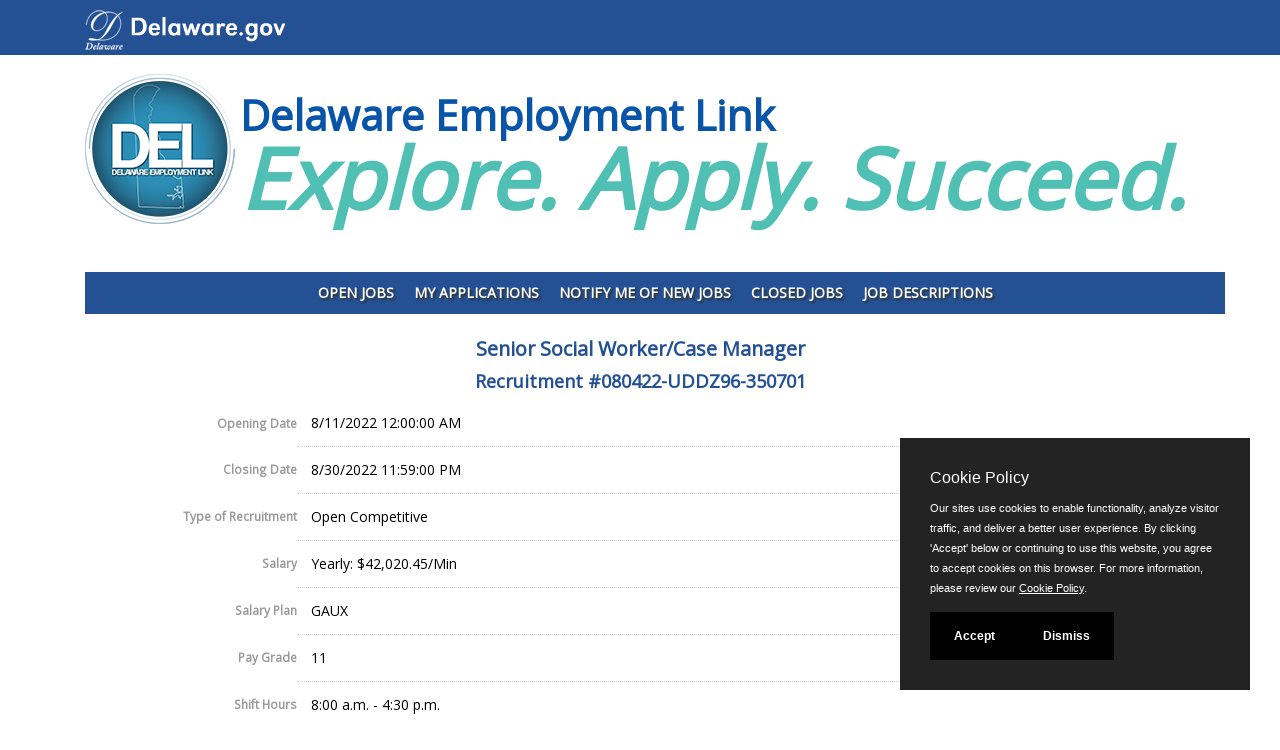

--- FILE ---
content_type: text/html
request_url: https://www.jobapscloud.com/DE/sup/bulpreview.asp?R1=080422&R2=UDDZ96&R3=350701
body_size: 15669
content:
<!DOCTYPE HTML>
<html lang="en">
<head>
    <meta charset="utf-8">
    <meta name="viewport" content="width=device-width, initial-scale=1.0">
    <meta http-equiv="X-UA-Compatible" content="IE=edge"> 

    <link rel="stylesheet" href="/css/PrivacyCookie.css"/>
    <script type="text/javascript" src="/js/PrivacyCookie.js"></script>
<title>
Senior Social Worker/Case Manager - State of Delaware</title>
<!-- ********** Begin Meta Data ********** -->


    <meta property="og:title" content="" />
    <meta property="og:description" content="We are hiring for ." />
    <meta property="og:image" content="https://www.jobapscloud.com/DE/sup/images/delseal.jpg" />
    <meta property="og:image:height" content="72" />
    <meta property="og:image:width" content="138" />
    <meta property="og:url" content="https://www.jobapscloud.com/DE/sup/bulpreview.asp?R1=080422&R2=UDDZ96&R3=350701" />
    
<link rel="alternate" type="application/rss+xml" title="RSS" href="https://www.jobapscloud.com/DE/rss.asp">
<script type="text/javascript" src="/DE/_oec/js/main.js"></script>
<link rel="stylesheet" href="/DE/_oec/css/main.css?2021-06-21">

<meta name="description" content="The incumbent in this position determines initial and continued ongoing eligibility for all needs-based benefits issued by the Division, which includes: Food Supplement Benefits (SNAP), Medical Assistance, Delaware Healthy Children’s Program (CHIP), Subsidized Child Care, State Funded General Assistance (GA), and Temporary Assistance to Needy Families (TANF). Other duties include working closely with TANF and SNAP Employment and Training vendors to move clients to self-sufficiency. In addition, the incumbent will be expected to counsel, case manage and make referrals regarding client assistance with benefits DSS does not provide such as Child Support, foreclosure assistance, or food closets. Senior Social Workers are also expected to be responsive to the diverse needs of vulnerable and low-income residents by sharing information in addition to providing timely and accurate benefits that improve nutrition and health as well as supplement basic financial needs.">


<!-- core CSS -->
<link href="/DE/_skin/css/bootstrap.custom.css" rel="stylesheet">
<link href="/DE/_skin/css/font-awesome.min.css" rel="stylesheet">
<!--[if IE 7]>
<link type="text/css" rel="stylesheet" href="/css/font-awesome/css/font-awesome-ie7.min.css" />
<![endif]-->

<link href="/DE/_skin/css/styles.css?2021-06-21" rel="stylesheet">
<!--[if lt IE 9]>
    <script src="/DE/_skin/js/html5shiv.js"></script>
    <script src="/DE/_skin/js/respond.min.js"></script>
    <![endif]-->
<link rel="shortcut icon" href="/DE/_skin/favicon.ico">

    <!-- Bookmarklets Icon -->
<link rel="apple-touch-icon" sizes="57x57" href="/DE/_skin/images/apple-icon-57x57.png">
<link rel="apple-touch-icon" sizes="60x60" href="/DE/_skin/images/apple-icon-60x60.png">
<link rel="apple-touch-icon" sizes="72x72" href="/DE/_skin/images/apple-icon-72x72.png">
<link rel="apple-touch-icon" sizes="76x76" href="/DE/_skin/images/apple-icon-76x76.png">
<link rel="apple-touch-icon" sizes="114x114" href="/DE/_skin/images/apple-icon-114x114.png">
<link rel="apple-touch-icon" sizes="120x120" href="/DE/_skin/images/apple-icon-120x120.png">
<link rel="apple-touch-icon" sizes="144x144" href="/DE/_skin/images/apple-icon-144x144.png">
<link rel="apple-touch-icon" sizes="152x152" href="/DE/_skin/images/apple-icon-152x152.png">
<link rel="apple-touch-icon" sizes="180x180" href="/DE/_skin/images/apple-icon-180x180.png">
<link rel="icon" type="image/png" sizes="192x192" href="/DE/_skin/images/android-icon-192x192.png">
<link rel="icon" type="image/png" sizes="32x32" href="/DE/_skin/images/favicon-32x32.png">
<link rel="icon" type="image/png" sizes="96x96" href="/DE/_skin/images/favicon-96x96.png">
<link rel="icon" type="image/png" sizes="16x16" href="/DE/_skin/images/favicon-16x16.png">
<link rel="manifest" href="/DE/_skin/images/manifest.json">

<link href="/DE/_skin/css/stacktable.css" rel="stylesheet" />
<link rel="preconnect" href="https://fonts.gstatic.com"> 
<link href="https://fonts.googleapis.com/css2?family=Open+Sans&display=swap" rel="stylesheet">

<style type="text/css">


  

</style>


<!-- Google tag (gtag.js) -->
<script async src="https://www.googletagmanager.com/gtag/js?id=G-FMJKP3G5V5"></script>
<script>
    window.dataLayer = window.dataLayer || [];
    function gtag(){dataLayer.push(arguments);}
    gtag('js', new Date());
    gtag('config', 'G-FMJKP3G5V5');
</script>
<!-- End Google tag -->
</head>
<body id="home">
<!--START JOBAPS SECTION -->
<div id="PageWrapper">

<!-- CLIENT HEADER/MASTHEAD -->

   <header id="header">
<div class="navbar navbar-defaultNew" role="navigation">
      <div class="container">
        <div class="navbar-header">
          <a href="https://delaware.gov/"><img src="/DE/_skin/images/delaware_global_d.png" alt="The Delaware.gov logo" class="border_none delaware_d_logo"></a>
          <a href="https://delaware.gov/"><img src="/DE/_skin/images/delaware_global_text.png" alt="Delaware.gov - The Offical Website of the First State" class="border_none delaware_text"></a>
        </div>
 
      </div>
    </div>
       
       <nav id="main-nav" class="navbar navbar-default navbar-fixed-top" >
            <div class="container">
                <div class="navbar-header">
                    <button type="button" class="navbar-toggle" data-toggle="collapse" data-target=".navbar-collapse">
                        <span class="sr-only">Toggle navigation</span>
                        <span class="icon-bar"></span>
                        <span class="icon-bar"></span>
                        <span class="icon-bar"></span>
                    </button>
                </div>


<div id="headerTitle">
	<div class="container"> <a href="https://statejobs.delaware.gov/" title="Delaware Employment Link" target="_blank"><img src="/DE/_skin/images/DEL-logo-ed.png" alt="Delaware Employment Link Image" class="dhr-header-logo img-responsive img-rounded"></a>
		<h1 class="dhrTitle">Delaware Employment Link<br>
			<em><small>Explore. Apply. Succeed.</small></em></h1>
	</div>
</div>

				<div class="container">
                <div class="collapse navbar-collapse navbar-right" tabindex="0">
                    <ul class="nav navbar-nav">
                        <li class="scroll"><a href="https://www.jobapscloud.com/DE/">Open Jobs</a></li>
                        <li class="scroll"><a href="https://www.jobapscloud.com/DE/newregpages/IDPassfind.asp?from=existing">My Applications</a></li>
                        <li class="scroll"><a href="https://www.jobapscloud.com/DE/auditor/ChooseGroups.asp">Notify Me of New Jobs</a></li>
                        <li class="scroll"><a href="https://www.jobapscloud.com/DE/statusboard.asp">Closed Jobs</a></li>
                        <li class="scroll"><a href="https://www.jobapscloud.com/DE/auditor/classspecs.asp">Job Descriptions</a></li>
                    </ul>
                </div>
                    </div>
            </div><!--/.container-->
        </nav><!--/nav-->
    </header><!--/header-->
<div style="clear: both;"></div>

<!--END CLIENT HEADER/MASTHEAD -->
<!-- BEGIN PAGE WRAPPER -->
   <div class="container">
    <div id="PageContent">
       


<div id="JobBulletin">




<h1 id="JobBulletinTitle">
    Senior Social Worker/Case Manager
</h1>

<p class="JobNumTitle">
    Recruitment #<span id="JobBulletinNum">080422-UDDZ96-350701</span></p>
<table class="DetailTable" summary="Table describing the job details and properties." role="presentation" >
    
    <tr class="odd">
        <th scope="row">
            Opening Date
        </th>
        <td>
            8/11/2022 12:00:00 AM
         </td>
    </tr>
    
    <tr class="even">
        <th scope="row">
            Closing Date
        </th>
        <td>
            8/30/2022 11:59:00 PM
        </td>
    </tr>
    
    <tr class="odd">
        <th scope="row">
            Type of Recruitment
        </th>
        <td>
            Open Competitive
        </td>
    </tr>
    
    <tr class="even">
        <th scope="row">
            Salary
        </th>
        <td>
            Yearly: $42,020.45/Min
        </td>
    </tr>
    
    
    
			<tr class="odd">
			<th scope="row">
			    Salary Plan
			</th>
			<td>
			    GAUX
			</td>
			</tr>
			
    <tr class="even">
        <th scope="row">
            Pay Grade
        </th>
        <td>
            11<br />
        </td>
    </tr>
    
    <tr class="odd">
        <th scope="row">
            Shift Hours
        </th>
        <td>
            8:00 a.m. - 4:30 p.m.
        </td>
    </tr>
    
    <tr class="even">
        <th scope="row">
            Employment Type
        </th>
        <td>
            Actual Vacancy<br />
        </td>
    </tr>
    
    <tr class="odd">
        <th scope="row">
            Employment Term
        </th>
        <td>
            Regular<br />
        </td>
    </tr>
    
    <tr class="even">
        <th scope="row">
            Agency
        </th>
        <td>
            DHSS/Social Services
        </td>
    </tr>
    
    <tr class="odd">
        <th scope="row">
            Location(s)
        </th>
        <td>
            Blue Hen Corporate Center:<BR> (655 S Bay Rd, Dover, DE, 19901)
                <br />
                
        </td>
    </tr>

    <tr class="even">
        <th scope="row">
            Contact Name
        </th>
        <td>
            DHSS Applicant Services
        </td>
    </tr>
    
			<tr class="odd">
				<th scope="row">
					Contact Phone
				</th>
				<td>
					302-255-9100
				</td>
			</tr>
    
</table>
<div class="Controls bold">
<a href="#" onClick="history.back(); return false;">Go Back</a>

		<a href="https://dhr.delaware.gov/benefits/" rel="external">View Benefits</a>
    
</div>
<script type='application/ld+json'> {"@context":"https://schema.org","@type":"JobPosting","title":"Senior Social Worker/Case Manager","description":"<p>Introduction</p><p>Make a Difference with DHSS\\r\\nOur mission at the Department of Health and Social Services (DHSS) is to improve the quality of life of Delaware citizens by promoting health and well-being, fostering self-sufficiency, and protecting vulnerable populations. We prioritize personal and family independence by assisting individuals and families in a variety of life areas.\\r\\nWe offer numerous career opportunities and are dedicated to attracting and retaining highly talented individuals who are ready to make a difference in their community today. DHSS is a great place to kick-start your profession.\\r\\nFor more information, please visit https://dhss.delaware.gov/dhss/ today!\\r\\n</p> <p>Summary Statement</p><p>The incumbent in this position determines initial and continued ongoing eligibility for all needs-based benefits issued by the Division, which includes: Food Supplement Benefits (SNAP), Medical Assistance, Delaware Healthy Children’s Program (CHIP), Subsidized Child Care, State Funded General Assistance (GA), and Temporary Assistance to Needy Families (TANF). Other duties include working closely with TANF and SNAP Employment and Training vendors to move clients to self-sufficiency. In addition, the incumbent will be expected to counsel, case manage and make referrals regarding client assistance with benefits DSS does not provide such as Child Support, foreclosure assistance, or food closets. Senior Social Workers are also expected to be responsive to the diverse needs of vulnerable and low-income residents by sharing information in addition to providing timely and accurate benefits that improve nutrition and health as well as supplement basic financial needs.\\r\\n</p> <p>Essential Functions</p><p>Essential functions are fundamental, core functions common to all positions in the class series and are not intended to be an exhaustive list of all job duties for any one position in the class. Since class specifications are descriptive and not restrictive, incumbents can complete job duties of similar kind not specifically listed here. \\r\\n\\r\\n    Interviews client, family and/or professional sources to determine clients needs for a variety of social services which may include employment, job search and basic skills remediation.� \\r\\n    Develops a comprehensive cost effective service plan utilizing in-house sources, referrals, contracted providers and/or institutions.� \\r\\n    Conducts on-going monitoring and assessment of service delivery for optimum quality and efficiency, and authorizes and recommends changes and adjustments as needed.� \\r\\n    Maintains comprehensive case records, summaries, statistical and narrative reports and completes required forms.� \\r\\n    Establishes effective working relationship with clients, family, community and professional sources.� \\r\\n    Provides specialized casework and counseling services in such areas as protective, adoption and options counseling.� \\r\\n    Provides direct casework service through individual/group conferences, counseling and/or site visits.� \\r\\n    Supplies information and responses to inquiries regarding services for clients, family, community and government agencies.� \\r\\n    May provide supportive casework to clients prior to, during or after hospitalization based upon physicians diagnosis and recommended treatment. \\r\\n\\r\\n</p> <p>Job Requirements</p><p>JOB REQUIREMENTS for Senior Social Worker/Case Manager\\r\\nApplicants must have education, training and/or experience demonstrating competence in each of the following areas: \\r\\n\\r\\n    Six months experience in case management which includes assessing, planning, developing, implementing, monitoring, and evaluating options and services to meet an individuals human service needs. \\r\\n    Six months experience in making recommendations as part of a client's service plan such as clinical treatment, counseling, or determining eligibility for health or human services/benefits. \\r\\n    Six months experience in interpreting laws, rules, regulations, standards, policies, and procedures.\\r\\n    Six months experience in using an automated information system to enter, update, modify, delete, retrieve/inquire and report on data. \\r\\n    Six months experience in narrative report writing. \\r\\n\\r\\n</p> <p>Additional Posting Information</p><p>Due to a new requirement from the Centers for Medicare &amp; Medicaid Services (CMS) the following mandate is effective January 27, 2022: As a condition of employment, employees providing health care services and/or support services in covered facilities must show proof that they have received the dose of a single J&amp;J dose or the 1st dose of Moderna/Pfizer two-dose vaccine effective date January 27, 2022, and proof of the single J&amp;J dose or the 2nd dose of Moderna/Pfizer two-dose vaccine by February. 28, 2022. Employees may not provide any care, treatment, or other services until proof is provided.� Based on CMS guidance, the date for compliance may extend into March due to the health care facilities high vaccination rate of staff.� If you accept a position with the facility, your Human Resources representative can provide more guidance.��The only exception to these requirements is for those employees granted medical or religious exemptions from the COVID-19 vaccine as recommended by the Centers for Disease Control and Prevention, which may require weekly COVID-19 testing. This will be in effect until further notice.� More information can be found here.\\r\\n</p> <p>Conditions of Hire</p><p>Applicants must be legally authorized to work in the United States. The State of Delaware participates in E-Verify and will provide the federal government with your Form I-9 information to confirm that you are authorized to work in the U.S. For more information refer to our�Job Seeker Resources.\\r\\nDHSS does not provide employment-based sponsorship.\\r\\n\\r\\nThis position is a classification organized under an exclusive bargaining representative (labor organization) that has been elected by employees as their representative for collective bargaining and other applicable�terms and conditions of employment, in accordance with Title 29, Chapter 59 and Title 19, Chapter 13 and 16.� This position is covered by a collective bargaining agreement based on its individual terms.\\r\\n</p> <p>Benefits</p><p>To learn more about the comprehensive benefit package please visit our website at https://dhr.delaware.gov/benefits/\\r\\n</p> <p>Selection Process</p><p>The application and supplemental questionnaire are evaluated based upon a rating of your education, training and experience as they relate to the job requirements of the position.� It is essential that you provide complete and accurate information on your application and the supplemental questionnaire to include dates of employment, job title and job duties.� For education and training, list name of educational provider, training course titles and summary of course content.�� Narrative information supplied in response to the questions must be supported by the information supplied on the application including your employment, education and training history as it relates to the job requirements.\\r\\n\\r\\nOnce you have submitted your application on-line, all future correspondence related to your application will be sent via email.� Please keep your contact information current.� You may also view all correspondence sent to you by the State of Delaware in the “My Applications” tab at�Delaware State Jobs.\\r\\n</p> <p>Accommodations</p><p>Accommodations are available for applicants with disabilities in all phases of the application and employment process.� To request an auxiliary aid or service please call (302) 739-5458. TDD users should call the Delaware Relay Service Number 1-800-232-5460 for assistance.\\r\\nThe State of Delaware is an Equal Opportunity employer and values a diverse workforce. We strongly encourage and seek out a workforce representative of Delaware including race, color, religion, age, sex, national origin, disability status, genetics, protected veteran status, sexual orientation, gender identity or expression.�\\r\\n</p> ","identifier":{"@type":"PropertyValue","name":"RecruitmentNumber","value":"080422-UDDZ96-350701"},"baseSalary":{"@type":"MonetaryAmount","currency":"USD","value":{"@type":"QuantitativeValue","unitText":"Year","value":"Yearly: $42,020.45/Min"}},"datePosted":"2022-08-11","employmentType":"Full Time","hiringOrganization":{"@type":"Organization","name":"State of Delaware - DHSS/Social Services","sameAs":"https://www.jobapscloud.com/DE/","logo":"https://www.jobapscloud.com/DE/sup/images/delseal.jpg"},"jobLocation":{"@type":"Place","name":"Dover","address":{"@type":"PostalAddress","addressCountry":"USA","addressLocality":"Dover","addressRegion":"DE","postalCode":"19901","streetAddress":"122 Martin Luther King Jr. Blvd. South"}},"validThrough":"2022-08-30T23:59:00-07:00"}</script>
	<style>
	/* counter SJQ CAO.CSS line 72 */
 ul.share-buttons li a[target="_blank"]:after {
    content: none !important;
    font-family: clear !important;
 }
ul.share-buttons{
  list-style: none;
  padding: 0;
}

ul.share-buttons li{
  display: inline;
}

ul.share-buttons .sr-only{
  position: absolute;
  clip: rect(1px 1px 1px 1px);
  clip: rect(1px, 1px, 1px, 1px);
  padding: 0;
  border: 0;
  height: 1px;
  width: 1px;
  overflow: hidden;
}
</style>
<script>
var cleanedURL='';
const url = new URL(document.URL);
url.searchParams.forEach((value, key) => {
  if ( key == 'b' && value === '') {
    url.searchParams.delete(key);
  }
});
cleanedURL =url.href;
</script>
</head>
<body>


<div class="addthis_sharing_toolbox">
<!-- Add font awesome icons -->
<ul class="share-buttons addthis_sharing_toolbox" data-source="simplesharingbuttons.com">
  <li><a href="https://www.facebook.com/sharer/sharer.php?u=https%3A%2F%2Fwww%2Ejobapscloud%2Ecom%2FDE%2Fsup%2Fbulpreview.asp&quote=" title="Share on Facebook" target="_blank" onclick="window.open('https://www.facebook.com/sharer/sharer.php?u=' + encodeURIComponent(cleanedURL) + '&quote=' + encodeURIComponent(cleanedURL)); return false;"><img alt="Facebook Share" src="../../graphics/Facebook.png" /></a></li>
  <li><a href="https://twitter.com/intent/tweet?source=https%3A%2F%2Fwww%2Ejobapscloud%2Ecom%2FDE%2Fsup%2Fbulpreview.asp&text=:%20http%3A%2F%2Fjobapscloud.com%2FDE%2Fsup%2Fbulpreview.asp" target="_blank" title="Tweet" onclick="window.open('https://twitter.com/intent/tweet?text=' + encodeURIComponent(document.title) + ':%20'  + encodeURIComponent(document.URL)); return false;"><img alt="Tweet on X" width="20" height="20" src="../../graphics/New-Twitter.png" /></a></li>
  <li><a href="https://www.linkedin.com/sharing/share-offsite/?url=https%3A%2F%2Fwww%2Ejobapscloud%2Ecom%2FDE%2Fsup%2Fbulpreview.asp" target="_blank" title="Share on LinkedIn" onclick="window.open('http://www.linkedin.com/sharing/share-offsite/?url=' + encodeURIComponent(document.URL)); return false;"><img alt="LinkedIn Share" src="../../graphics/LinkedIn.png" /></a></li>
  <li><a href="mailto:?subject=&body=:%20https%3A%2F%2Fwww%2Ejobapscloud%2Ecom%2FDE%2Fsup%2Fbulpreview.asp" target="_blank" title="Send email" onclick="window.open('mailto:?subject=' + encodeURIComponent(document.title) + '&body=' +  encodeURIComponent(document.URL)); return false;"><img alt="email send" src="../../graphics/Email.png" /></a></li>
</ul>
</div>




        
  <div id="JobBulletinBody">

    
    <h2>Introduction</h2>
    <div>
    <p style="text-align: center;"><strong>Make a Difference with DHSS</strong></p>
<p style="text-align: center;">Our mission at the Department of Health and Social Services (DHSS) is to improve the quality of life of Delaware citizens by promoting health and well-being, fostering self-sufficiency, and protecting vulnerable populations. We prioritize personal and family independence by assisting individuals and families in a variety of life areas.</p>
<p style="text-align: center;">We offer numerous career opportunities and are dedicated to attracting and retaining highly talented individuals who are ready to make a difference in their community today. DHSS is a great place to kick-start your profession.</p>
<p style="text-align: center;">For more information, please visit <a href="https://dhss.delaware.gov/dhss/">https://dhss.delaware.gov/dhss/</a> today!</p>

			   </div>
    
    <h2>Summary Statement</h2>
    <div>
    The incumbent in this position determines initial and continued ongoing eligibility for all needs-based benefits issued by the Division, which includes: Food Supplement Benefits (SNAP), Medical Assistance, Delaware Healthy Children’s Program (CHIP), Subsidized Child Care, State Funded General Assistance (GA), and Temporary Assistance to Needy Families (TANF). Other duties include working closely with TANF and SNAP Employment and Training vendors to move clients to self-sufficiency. In addition, the incumbent will be expected to counsel, case manage and make referrals regarding client assistance with benefits DSS does not provide such as Child Support, foreclosure assistance, or food closets. Senior Social Workers are also expected to be responsive to the diverse needs of vulnerable and low-income residents by sharing information in addition to providing timely and accurate benefits that improve nutrition and health as well as supplement basic financial needs.

			   </div>
    
    <h2>Essential Functions</h2>
    <div>
    <p>Essential functions are fundamental, core functions common to all positions in the class series and are not intended to be an exhaustive list of all job duties for any one position in the class. Since class specifications are descriptive and not restrictive, incumbents can complete job duties of similar kind not specifically listed here. </p>
<ul>
    <li>Interviews client, family and/or professional sources to determine clients needs for a variety of social services which may include employment, job search and basic skills remediation.  </li>
    <li>Develops a comprehensive cost effective service plan utilizing in-house sources, referrals, contracted providers and/or institutions.  </li>
    <li>Conducts on-going monitoring and assessment of service delivery for optimum quality and efficiency, and authorizes and recommends changes and adjustments as needed.  </li>
    <li>Maintains comprehensive case records, summaries, statistical and narrative reports and completes required forms.  </li>
    <li>Establishes effective working relationship with clients, family, community and professional sources.  </li>
    <li>Provides specialized casework and counseling services in such areas as protective, adoption and options counseling.  </li>
    <li>Provides direct casework service through individual/group conferences, counseling and/or site visits.  </li>
    <li>Supplies information and responses to inquiries regarding services for clients, family, community and government agencies.  </li>
    <li>May provide supportive casework to clients prior to, during or after hospitalization based upon physicians diagnosis and recommended treatment. </li>
</ul>

			   </div>
    
    <h2>Job Requirements</h2>
    <div>
    <p><strong><span style="text-decoration: underline;">JOB REQUIREMENTS for Senior Social Worker/Case Manager</span></strong><br />
Applicants must have education, training and/or experience demonstrating competence in each of the following areas: </p>
<ol>
    <li>Six months experience in case management which includes assessing, planning, developing, implementing, monitoring, and evaluating options and services to meet an individuals human service needs. </li>
    <li>Six months experience in making recommendations as part of a client's service plan such as clinical treatment, counseling, or determining eligibility for health or human services/benefits. </li>
    <li>Six months experience in interpreting laws, rules, regulations, standards, policies, and procedures.</li>
    <li>Six months experience in using an automated information system to enter, update, modify, delete, retrieve/inquire and report on data. </li>
    <li>Six months experience in narrative report writing. </li>
</ol>

			   </div>
    
    <h2>Additional Posting Information</h2>
    <div>
    Due to a new requirement from the Centers for Medicare &amp; Medicaid Services (CMS) the following mandate is effective January 27, 2022: As a condition of employment, employees providing health care services and/or support services in covered facilities must show proof that they have received the dose of a single J&amp;J dose or the 1st dose of Moderna/Pfizer two-dose vaccine effective date January 27, 2022, and proof of the single J&amp;J dose or the 2nd dose of Moderna/Pfizer two-dose vaccine by February. 28, 2022. Employees may not provide any care, treatment, or other services until proof is provided.  Based on CMS guidance, the date for compliance may extend into March due to the health care facilities high vaccination rate of staff.  If you accept a position with the facility, your Human Resources representative can provide more guidance.  The only exception to these requirements is for those employees granted medical or religious exemptions from the COVID-19 vaccine as recommended by the Centers for Disease Control and Prevention, which may require weekly COVID-19 testing. This will be in effect until further notice.  More information can be found <a title="DHR Website" href="https://dhr.delaware.gov/policies/index.shtml" target="_blank">here</a>.

			   </div>
    
    <h2>Conditions of Hire</h2>
    <div>
    <p>Applicants must be legally authorized to work in the United States. The State of Delaware participates in E-Verify and will provide the federal government with your Form I-9 information to confirm that you are authorized to work in the U.S. For more information refer to our <a href="https://gcc02.safelinks.protection.outlook.com/?url=http%3A%2F%2Fwww.delawarestatejobs.com%2Fexplore%2Fjob-seeker-resources.shtml&amp;data=04%7C01%7Cerica.pratz%40delaware.gov%7C036042a05cdf4f21e22a08d8e24abcf5%7C8c09e56951c54deeabb28b99c32a4396%7C0%7C0%7C637508157916981340%7CUnknown%7CTWFpbGZsb3d8eyJWIjoiMC4wLjAwMDAiLCJQIjoiV2luMzIiLCJBTiI6Ik1haWwiLCJXVCI6Mn0%3D%7C1000&amp;sdata=k2EbmR1KhYaCTOiys%2FQ2JSH3TR3CVNhO9mGP8A7YUvk%3D&amp;reserved=0">Job Seeker Resources</a>.</p>
<p>DHSS does not provide employment-based sponsorship.</p>
<p></p>
<p>This position is a classification organized under an exclusive bargaining representative (labor organization) that has been elected by employees as their representative for collective bargaining and other applicable terms and conditions of employment, in accordance with Title 29, Chapter 59 and Title 19, Chapter 13 and 16.  This position is covered by a collective bargaining agreement based on its individual terms.</p>

			   </div>
    
    <h2>Benefits</h2>
    <div>
    <p>To learn more about the comprehensive benefit package please visit our website at <a href="https://dhr.delaware.gov/benefits/">https://dhr.delaware.gov/benefits/</a><span style="font-size: 11pt;"></span></p>

			   </div>
    
    <h2>Selection Process</h2>
    <div>
    <p>The application and supplemental questionnaire are evaluated based upon a rating of your education, training and experience as they relate to the job requirements of the position.  It is essential that you provide complete and accurate information on your application and the supplemental questionnaire to include dates of employment, job title and job duties.  For education and training, list name of educational provider, training course titles and summary of course content.   Narrative information supplied in response to the questions must be supported by the information supplied on the application including your employment, education and training history as it relates to the job requirements.</p>
<p></p>
<p>Once you have submitted your application on-line, all future correspondence related to your application will be sent via email.  Please keep your contact information current.  You may also view all correspondence sent to you by the State of Delaware in the “My Applications” tab at <a href="https://statejobs.delaware.gov/">Delaware State Jobs</a>.</p>

			   </div>
    
    <h2>Accommodations</h2>
    <div>
    <p>Accommodations are available for applicants with disabilities in all phases of the application and employment process.  To request an auxiliary aid or service please call (302) 739-5458. TDD users should call the Delaware Relay Service Number 1-800-232-5460 for assistance.</p>
<p>The State of Delaware is an Equal Opportunity employer and values a diverse workforce. We strongly encourage and seek out a workforce representative of Delaware including race, color, religion, age, sex, national origin, disability status, genetics, protected veteran status, sexual orientation, gender identity or expression. </p>

			   </div>
    

  </div>

        
		    <!-- Go to www.addthis.com/dashboard to customize your tools -->
		    <br />

        
<a id="ClickToApply"></a>

</div>
    <!--END PageContent -->
</div>




</div>
<!--END JOBAPS SECTION -->
<div style="clear: both;"></div>
  <footer id="footer">
        <div class="container">
            <div class="row">
                <div class="copyright">
                     &copy;JobAps, Inc. 2026  - All Rights Reserved.
                </div>
               
               <div class="icons">
                    <ul class="social-links">
                        <li><a href="http://facebook.com/DEStateJobs" rel="external"><i class="fa fa-facebook"></i></a></li>
                        <li><a href="https://twitter.com/DEStateJobs" rel="external"><svg xmlns="http://www.w3.org/2000/svg" width="12" height="12" fill="currentColor" class="bi bi-twitter-x" viewBox="0 0 16 16">
  <path d="M12.6.75h2.454l-5.36 6.142L16 15.25h-4.937l-3.867-5.07-4.425 5.07H.316l5.733-6.57L0 .75h5.063l3.495 4.633L12.601.75Zm-.86 13.028h1.36L4.323 2.145H2.865z"/>
</svg></li>
                        <li><a href="https://www.linkedin.com/company/state-of-delaware/" rel="external"><i class="fa fa-linkedin"></i></a></li> 
                        <li><a href="https://www.youtube.com/channel/UCzVfs-N-tYOdyFX3QmE_Y7A" rel="external"><i class="fa fa-youtube"></i></a></li>
                        <li><a href="https://www.instagram.com/delawarestatejobs/" rel="external"><i class="fa fa-instagram"></i></a></li>					
<!--                        <li><a href="#"><i class="fa fa-google-plus"></i></a></li>
                        <li><a href="#"><i class="fa fa-youtube"></i></a></li>
                        <li><a href="#"><i class="fa fa-github"></i></a></li>-->
                    </ul>
                </div>
             <div id="ApPageFooter"><span><a href="mailto:jobs@delaware.gov?subject=Posting">E-mail</a> </span><span> Phone: (302) 739-5458 </span><span> 8am - 4:30pm M-F </span> <!--TTY:  |--> Powered by <a href="https://www.jobapscloud.com"  rel="external"><img src="/DE/graphics/jobapscloud-transparent-sm.png" alt="JobAps" /></a></div>
            </div>
        </div>
    </footer><!--/#footer-->



    <!--END PageWrapper -->
</div>






    <script src="/DE/_skin/js/jquery.js"></script>
    <script src="/DE/_skin/js/bootstrap.min.js"></script> 
    <script src="/DE/_skin/js/mousescroll.js"></script>
    <script src="/DE/_skin/js/smoothscroll.js"></script>
    <script src="/DE/_skin/js/jquery.inview.min.js"></script>
    <script src="/DE/_skin/js/wow.min.js"></script>
    <script src="/DE/_skin/js/stacktable.js"></script>
    <script src="/DE/_skin/js/custom-scripts.js"></script>



<script type="text/javascript">
<!--
	function onEnter( buttonID, evt, frm ) 
	{
		var keyCode = null;

		if( evt.which ) 
		{
			keyCode = evt.which;
		} 
		else if( evt.keyCode )  
		{
			keyCode = evt.keyCode;
		}
		if( 13 == keyCode ) 
		{
			var button = document.getElementById(buttonID);
			button.click();
			return false;
		}
		return true;
	}


// MAILTO LINK
function mailpage()
{
mail_str = "mailto:?subject=Check out the " + document.title + " page";
mail_str += "&body=I thought you might be interested in the " + document.title + " page at City of Tampa website";
mail_str += ". You can view it at, " + encodeURIComponent(location.href);
location.href = mail_str;
}


var timeout	= 500;
var closetimer	= 0;
var ddmenuitem	= 0;

// open hidden layer
function mopen(id)
{	
	// cancel close timer
	mcancelclosetime();

	// get new layer and show it
	ddmenuitem = document.getElementById(id);
	ddmenuitem.style.visibility = 'visible';

}
// close showed layer
function mclose()
{
	document.getElementById('m2').style.visibility= 'hidden';	
	document.getElementById('m1').style.visibility= 'hidden';	
}

// go close timer
function mclosetime()
{
	closetimer = window.setTimeout(mclose, timeout);
}

// cancel close timer
function mcancelclosetime()
{
	if(closetimer)
	{
		window.clearTimeout(closetimer);
		closetimer = null;
	}
}

// close layer when click-out
//document.onclick = mclose; 
// -->
</script>
<noscript></noscript>


    <noscript><p class="NoScript">Many features of this website require the use of JavaScript.<br>Follow these simple instructions to <a href="http://www.activatejavascript.org" target="_blank">enable JavaScript in your web browser</a>.</p></noscript>


</body>
</html>


--- FILE ---
content_type: text/css
request_url: https://www.jobapscloud.com/DE/_skin/css/stacktable.css
body_size: 622
content:
.stacktable { width: 100%; }
.st-head-row { padding-top: 1em; }
.st-head-row.st-head-row-main { font-size: 1.5em; padding-top: 0; }
.st-key { width: 20%; text-align: right; padding-right: 1%; border-top: 1px solid #e1e1e1; }
.st-val { width: auto; padding-left: 1%; text-align: left !important;}

.stacktable tr.odd .st-key { border-top: 1px solid #e1e1e1; }
.stacktable tr.odd .st-val { border-top: 1px solid #e1e1e1;}

.stacktable tr.even .st-key { border-top: 1px solid #fff; }
.stacktable tr.even .st-val { border-top: 1px solid #fff;}

.stacktable tr.odd td {
	/*border-left: 1px #e1e1e1 solid;*/
}
.stacktable tr.even td {
	border-left: 1px #fff solid;
}
/*.stacktable.small-only { 	border-bottom: 1px #e1e1e1 solid;
 }*/

/* RESPONSIVE EXAMPLE */

.stacktable.large-only { display: table; }
.stacktable.small-only { display: none; }

@media (max-width: 760px) {
  .stacktable.large-only { display: none; }
  .stacktable.small-only { display: table; }
}